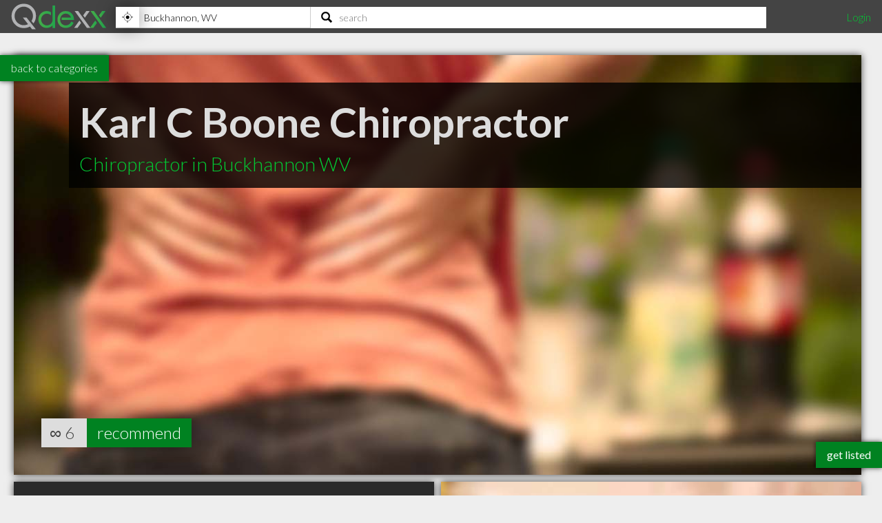

--- FILE ---
content_type: text/html; charset=utf-8
request_url: https://www.qdexx.com/US/WV/Buckhannon/Chiropractors/
body_size: 8549
content:
<!DOCTYPE html>
<html lang="en">
<head>
    <meta charset="utf-8" />
    <meta http-equiv="X-UA-Compatible" content="IE=edge,chrome=1" />
    <meta name="viewport" content="width=device-width, initial-scale=1, maximum-scale=5, user-scalable=yes" />
    <meta name="HandheldFriendly" content="True">
    <meta name="MobileOptimized" content="320">
    <meta name="title" content="Highly recommended Chiropractors in Buckhannon, WV">
        <meta name="description" content="List of highly recommended Chiropractors in Buckhannon, WV">
        <meta name="DC.Description" content="List of highly recommended Chiropractors in Buckhannon, WV">
    <meta name="DC.Title" content="Highly recommended Chiropractors in Buckhannon, WV">
    <meta name="DC.creator" content="Qdexx">
    <meta name="DC.Subject" content="Highly recommended local professionals">
    <meta name="DC.Publisher" content="Qdexx">
    <meta name="DC.Contributor" content="Qdexx">
    <meta name="DC.Date" content="2026-02-01">
    <meta name="DC.Type" content="Text">
    <meta name="DC.Type" content="Quality Index of Professionals">
    <meta name="DC.Format" content="Text">
    <meta name="DC.Language" content="en-US">

    <link rel="dns-prefetch" href="//cdn.qdexx.com">
    <link rel="dns-prefetch" href="//code.jquery.com">
    <link rel="dns-prefetch" href="//fonts.googleapis.com">
    <link rel="dns-prefetch" href="//fonts.gstatic.com">
    <link rel="dns-prefetch" href="//adservice.google.ca">
    <link rel="dns-prefetch" href="//adservice.google.com">
    <link rel="dns-prefetch" href="//page2ad.googlesyndication.com">


    <link rel="apple-touch-icon" sizes="180x180" href="https://cdn.qdexx.com/apple-touch-icon.png">
    <link rel="icon" type="image/png" sizes="32x32" href="https://cdn.qdexx.com/favicon-32x32.png">
    <link rel="icon" type="image/png" sizes="16x16" href="https://cdn.qdexx.com/favicon-16x16.png">
    <link rel="manifest" href="/site.webmanifest.json">
    <link rel="mask-icon" href="https://cdn.qdexx.com/safari-pinned-tab.svg" color="#5bbad5">



    <meta name="apple-mobile-web-app-title" content="Qdexx">
    <meta name="application-name" content="Qdexx">
    <meta name="msapplication-TileColor" content="#2a2a2a">
    <meta name="theme-color" content="#ffffff">

    
    <link rel="canonical" href="https://www.qdexx.com/US/WV/Buckhannon/Chiropractors/" />
    <link rel="amphtml" href="https://www.qdexx.com/AMP/US/WV/Buckhannon/Chiropractors/" />

    <meta property="og:title" content="Highly recommended Chiropractors in Buckhannon, WV" />
    <meta property="og:description" content="Highly recommended Chiropractors in Buckhannon" />
    <meta property="og:type" content="website" />
    <meta property="og:url" content="https://www.qdexx.com/US/WV/Buckhannon/Chiropractors/" />
    <meta property="og:image" content="https://cdn.qdexx.com/img/businesses/stock/1_banner_lg.jpg" />
    <meta property="og:image:secure_url" content="https://cdn.qdexx.com/img/businesses/stock/1_banner_lg.jpg" />
    <meta property="og:image:width" content="1540" />
    <meta property="og:image:height" content="610" />
    <meta property="og:site_name" content="Qdexx" />

    <meta name="twitter:card" content="summary_large_image">
    <meta name="twitter:image" content="https://cdn.qdexx.com/img/businesses/stock/1_banner_lg.jpg">
    <meta name="twitter:title" content="Qdexx">
    <meta name="twitter:description" content="Highly recommended Chiropractors in Buckhannon">
    <meta name="twitter:site" content="@qdexx">

    <meta name="robots" content="index, follow">

    <link rel="alternate" hreflang="en-us" href="https://www.qdexx.com/US/WV/Buckhannon/Chiropractors/" />
    <link rel="alternate" hreflang="x-default" href="https://www.qdexx.com/US/WV/Buckhannon/Chiropractors/" />


    <title>Highly recommended Chiropractors in Buckhannon, WV</title>



    
    
        <link rel="stylesheet" href="https://cdn.qdexx.com/css/site.min.css" />
    



    

    

    <style>
        @import "//fonts.googleapis.com/css?family=Lato:300,400,700&display=swap";
    </style>
</head>
<body>
    <nav role="navigation" class="menu">
        <span class="menuToggler"></span>

        <div class="header">
            <a href="/">
                <img class="companyName" src="https://cdn.qdexx.com/img/qdexx_blank.png" alt="Qdexx Logo" />
            </a>
            <div class="locationSearchContainer">
                <div class="locationContainer">
                    <input id="navCity" autocomplete="false" class="autocomplete city" placeholder="eg. Kelowna, BC" value="" maxlength="100" aria-label="Location" />
                    <div class="findMeContainer">
                        <div title="Use location services to find my location" class="findMe">&nbsp;</div>
                    </div>
                    <div class="input-loading lozad hidden" data-background-image="https://cdn.qdexx.com/img/base/loading_input.gif"></div>
                </div>
                <div class="searchContainer">
                    <input id="navSearch" autocomplete="false" class="autocomplete search" placeholder="search" value="" maxlength="100" aria-label="Search" />
                    <div class="input-loading lozad hidden" data-background-image="https://cdn.qdexx.com/img/base/loading_input.gif"></div>
                </div>

            </div>
            <div class="account">
                

    <a id="loginLink" href="/Identity/Account/Login">Login</a>

            </div>
        </div>
    </nav>
    





<div class="backtolistings">
    <a href="/US/WV/Buckhannon/">back to categories</a>
</div>

<div class="main gridContainer">
    <ul>
                <li class="tile grid-item grid-item--height2 grid-item--width5 banner category " data-colspan="5" data-id="207911">
                    <a href="/US/WV/Buckhannon/Chiropractors/US-WV-Buckhannon-Karl-C-Boone-Chiropractor/">
                            <picture class="lozad" style="display: block; min-height: 1rem" data-iesrc="https://cdn.qdexx.com/img/businesses/stock/Chiropractors/41_banner_lg.jpg" data-alt="Karl C Boone Chiropractor">
                                <source srcset="https://cdn.qdexx.com/img/businesses/stock/Chiropractors/41_banner_lg.jpg" media="(min-width: 1580px)">
                                <source srcset="https://cdn.qdexx.com/img/businesses/stock/Chiropractors/41_banner_md.jpg" media="(min-width: 1280px)">
                                <source srcset="https://cdn.qdexx.com/img/businesses/stock/Chiropractors/41_banner_sm.jpg" media="(min-width: 975px)">
                                <source srcset="https://cdn.qdexx.com/img/businesses/stock/Chiropractors/41_lg.jpg" media="(min-width: 640px)">
                                <source srcset="https://cdn.qdexx.com/img/businesses/stock/Chiropractors/41_sm.jpg" media="(min-width: 320px)">
                                <!-- NO img element -->
                                <noscript><img src="https://cdn.qdexx.com/img/businesses/stock/Chiropractors/41_sm.jpg" alt="Karl C Boone Chiropractor"></noscript>

                            </picture>
                        <div class="tileOverlay">
                            <h2>Karl C Boone Chiropractor</h2>
                                <h3>Chiropractor in Buckhannon WV</h3>

                        </div>
                    </a>
                    <div class="recommendsContainer">
                                <div class="recommends">
                                    ∞
                                    <span class="recommendationsNumber">6</span>
                                    <a href="#recommendModal" class="btnRecommend" data-id="207911" rel="modal:open">recommend</a>
                                </div>
                    </div>


                </li>
                    <li class="tile grid-item grid-item--height2 grid-item--width2 tagline" data-colspan="2">
                        <div class="text">
                            <h1>Highly recommended <em>Chiropractors</em> in Buckhannon WV</h1>
                        </div>
                    </li>
                <li class="tile grid-item grid-item--height2 grid-item--width2 "  data-colspan="2" data-id="207914">
                    <a href="/US/WV/Buckhannon/Chiropractors/US-WV-Buckhannon-Robinson-Family-Chiropractic/">
                            <img class="lozad" src="https://cdn.qdexx.com/img/base/spacer.png" data-src="https://cdn.qdexx.com/img/businesses/stock/Chiropractors/20_lg.jpg" alt="Robinson Family Chiropractic" />
                        <div class="tileOverlay">
                            <h2>Robinson Family Chiropractic</h2>

                        </div>
                    </a>
                    <div class="recommendsContainer">
                                <div class="recommends">
                                    ∞
                                    <span class="recommendationsNumber">6</span>
                                    <a href="#recommendModal" class="btnRecommend" data-id="207914" rel="modal:open">recommend</a>
                                </div>
                    </div>


                </li>
                <li class="tile grid-item " data-colspan="1"  data-id="755830">
                    <a href="/US/WV/Buckhannon/Chiropractors/US-WV-Buckhannon-Chiropractors-Robinson-Kenneth-P-DC/">
                            <img class="lozad" src="https://cdn.qdexx.com/img/base/spacer.png" data-src="https://cdn.qdexx.com/img/businesses/stock/Chiropractors/29_sm.jpg" alt="Robinson, Kenneth P, DC" />
                        <div class="tileOverlay">
                            <h2>Robinson, Kenneth P, DC</h2>

                        </div>
                    </a>
                    <div class="recommendsContainer">
                                <div class="recommends">
                                    ∞
                                    <span class="recommendationsNumber">4</span>
                                    <a href="#recommendModal" class="btnRecommend" data-id="755830" rel="modal:open">recommend</a>
                                </div>
                    </div>


                </li>
                    <li class="tile grid-item ad grid-item--width2" data-rowspan="1" data-colspan="1">
                        <!-- Qdexx Square 1 -->
                        <ins class="adsbygoogle"
                             style="display:block"
                             data-ad-client="ca-pub-5761471287224730"
                             data-ad-slot="8955650585"
                             data-ad-format="auto"
                             data-full-width-responsive="true"></ins>
                    </li>
                <li class="tile grid-item " data-colspan="1"  data-id="207909">
                    <a href="/US/WV/Buckhannon/Chiropractors/US-WV-Buckhannon-Brian-J-Lattimer-CH/">
                            <img class="lozad" src="https://cdn.qdexx.com/img/base/spacer.png" data-src="https://cdn.qdexx.com/img/businesses/stock/Chiropractors/17_sm.jpg" alt="Brian J Lattimer, CH" />
                        <div class="tileOverlay">
                            <h2>Brian J Lattimer, CH</h2>

                        </div>
                    </a>
                    <div class="recommendsContainer">
                                <div class="recommends">
                                    ∞
                                    <span class="recommendationsNumber">3</span>
                                    <a href="#recommendModal" class="btnRecommend" data-id="207909" rel="modal:open">recommend</a>
                                </div>
                    </div>


                </li>
                <li class="tile grid-item " data-colspan="1"  data-id="207912">
                    <a href="/US/WV/Buckhannon/Chiropractors/US-WV-Buckhannon-Lattimer-Chiropatric-Clinic/">
                            <img class="lozad" src="https://cdn.qdexx.com/img/base/spacer.png" data-src="https://cdn.qdexx.com/img/businesses/stock/Chiropractors/21_sm.jpg" alt="Lattimer Chiropatric Clinic" />
                        <div class="tileOverlay">
                            <h2>Lattimer Chiropatric Clinic</h2>

                        </div>
                    </a>
                    <div class="recommendsContainer">
                                <div class="recommends">
                                    ∞
                                    <span class="recommendationsNumber">3</span>
                                    <a href="#recommendModal" class="btnRecommend" data-id="207912" rel="modal:open">recommend</a>
                                </div>
                    </div>


                </li>
                <li class="tile grid-item " data-colspan="1"  data-id="207913">
                    <a href="/US/WV/Buckhannon/Chiropractors/US-WV-Buckhannon-Brian-Lattimer-Chiropractic-Clinic/">
                            <img class="lozad" src="https://cdn.qdexx.com/img/base/spacer.png" data-src="https://cdn.qdexx.com/img/businesses/stock/Chiropractors/32_sm.jpg" alt="Brian Lattimer Chiropractic Clinic" />
                        <div class="tileOverlay">
                            <h2>Brian Lattimer Chiropractic Clinic</h2>

                        </div>
                    </a>
                    <div class="recommendsContainer">
                                <div class="recommends">
                                    ∞
                                    <span class="recommendationsNumber">2</span>
                                    <a href="#recommendModal" class="btnRecommend" data-id="207913" rel="modal:open">recommend</a>
                                </div>
                    </div>


                </li>
                    <li class="tile grid-item ad grid-item--width2" data-rowspan="1" data-colspan="1">
                        <!-- Qdexx Square 1 -->
                        <ins class="adsbygoogle"
                             style="display:block"
                             data-ad-client="ca-pub-5761471287224730"
                             data-ad-slot="8955650585"
                             data-ad-format="auto"
                             data-full-width-responsive="true"></ins>
                    </li>
                <li class="tile grid-item " data-colspan="1"  data-id="207910">
                    <a href="/US/WV/Buckhannon/Chiropractors/US-WV-Buckhannon-WM-H-Downer-Chirprctr/">
                            <img class="lozad" src="https://cdn.qdexx.com/img/base/spacer.png" data-src="https://cdn.qdexx.com/img/businesses/stock/Chiropractors/2_sm.jpg" alt="WM H Downer Chirprctr" />
                        <div class="tileOverlay">
                            <h2>WM H Downer Chirprctr</h2>

                        </div>
                    </a>
                    <div class="recommendsContainer">
                                <div class="recommends">
                                    ∞
                                    <span class="recommendationsNumber">1</span>
                                    <a href="#recommendModal" class="btnRecommend" data-id="207910" rel="modal:open">recommend</a>
                                </div>
                    </div>


                </li>
    </ul>
</div>
<div id="recommendModal" class="modal">
    <form data-ajax="true" data-ajax-method="POST" data-ajax-begin="onBeginSub" data-ajax-failure="onFailedSub" data-ajax-success="onSuccessSub" data-ajax-complete="onCompleteSub" data-ajax-mode="replace" data-ajax-update="#message" action="/api/Data/recommendanonymous" method="post">
        <div class="form-group">
            <h3>Recommend us!</h3>
            <p>Please enter your email address - we'll send you a link that will confirm your recommendation.</p>
            <small>A recommendation can be considered equivalent to giving a 4+ star review on Google, Facebook, Yelp, etc.</small>
        </div>
        <div class="form-group">
            <label for="email">Email:</label>
            <input name="email" id="email" type="email" placeholder="john@qdexx.com" />
            <input type="submit" value="Send" />
            <img src="https://cdn.qdexx.com/img/base/spacer.png" data-src="https://cdn.qdexx.com/img/qdexx_loader_light.gif" class="lozad loading hidden" alt="loading" />
        </div>
        <div id="message"></div>
        <input name="id" id="id" type="hidden" />
    <input name="__RequestVerificationToken" type="hidden" value="CfDJ8PlcudFEfAtOlPvyPjfbbHwV9-qfYvBV7YYcTuT8j8h_Z8y-6-6WNdYfmv-V5ZsmySXqnXT1d58xqy22BdyVvx_-539s6lLB8buHsrOLp5kF9eXow0UmFqFyf5bjz4hER60o6tON6Fp5fgDKhyS-pUk" /></form>
</div>






    <div class="footer">
        <div><p>&copy; 2026 Qdexx</p></div>
        <div>
            <p>
                <a href="https://www.facebook.com/Qdexx" target="_blank" rel="noreferrer">facebook</a>
                <a href="https://www.twitter.com/qdexx" target="_blank" rel="noreferrer">twitter</a>
                <a class="column" href="/The/Scoop/On/Qdexx">about &amp; contact</a>
                <a class="column" href="/Privacy">privacy policy</a>
                <a class="column" href="/Identity/Account/Register">get listed</a>
                <a href="/Browse/">browse</a>
                <a href="/rss" target="_blank">rss</a>
            </p>
        </div>
    </div>
    <a class="getListed" href="/Identity/Account/Register">get listed</a>
    <script src="https://code.jquery.com/jquery-3.5.1.min.js"
            integrity="sha256-9/aliU8dGd2tb6OSsuzixeV4y/faTqgFtohetphbbj0="
            crossorigin="anonymous"></script>
    <script async src="https://cdn.qdexx.com/js/libs/jquery.autocomplete.min.js"></script>

    <script>
        window.addEventListener('DOMContentLoaded', function () {
            (function ($) {
                $.getScript("/js/libs/applicationInsights.js");
            });
        });

        window.addEventListener('load', function () {
            (function ($) {

                var city = localStorage.getItem('city');
                var provAbbr = localStorage.getItem('provinceAbbr');

                if (city !== null && provAbbr !== null) {
                    $('#navCity').val(city + ', ' + provAbbr);
                }
                else {
                    //get location from url
                    split = window.location.href.split('/');

                    if ((split[3] == 'CA' || split[3] == 'US') && split[4] != null && split[5] != null) {
                        $('#navCity').val(split[5] + ', ' + split[4]);
                    }
                }

                setTimeout(function () {

                    //$('.main .ad').each(function () {
                    //    (adsbygoogle = window.adsbygoogle || []).push({});
                    //});

                    $('#navCity').autocomplete({
                        serviceUrl: '/api/cities/all',
                        minChars: 3,
                        cache: true,
                        autoSelectFirst: true,
                        triggerSelectOnValidInput: false,
                        showNoSuggestionNotice: true,
                        deferRequestBy: 350,
                        onSearchStart: function (query) {
                            $('.locationContainer .input-loading').removeClass('hidden');
                        },
                        onSearchComplete: function (query, suggestions) {
                            $('.locationContainer .input-loading').addClass('hidden');
                        },
                        onSelect: function (suggestion) {
                            saveAndGoToCity(suggestion.data.countryAbbr, suggestion.data.provinceAbbr, suggestion.data.city);
                        }

                    });

                    $('#navSearch').autocomplete({
                        serviceUrl: '/api/data/search2',
                        params: {
                            city: localStorage.getItem('city'),
                            provinceAbbr: localStorage.getItem('provinceAbbr')
                        },
                        groupBy: 'title',
                        triggerSelectOnValidInput: false,
                        minChars: 3,
                        autoSelectFirst: true,
                        showNoSuggestionNotice: true,
                        deferRequestBy: 350,

                        onSearchStart: function (query) {
                            $('.searchContainer .input-loading').removeClass('hidden');
                        },
                        onSearchComplete: function (query, suggestions) {
                            $('.searchContainer .input-loading').addClass('hidden');
                        },
                        onSelect: function (suggestion) {
                            switch (suggestion.data.type) {
                                case "business":
                                    search(suggestion.data.nameUrl, suggestion.data.type);
                                    break;
                                case "category":
                                case "specialty":
                                    search(suggestion.data.name, suggestion.data.type);
                                    break;
                                default:
                                //do nothing
                            }
                        }
                    });

                    $('#navSearch').keypress(function (e) {
                        if (e.keyCode == 13) {

                            var countryAbbr = localStorage.getItem('countryAbbr');
                            var provinceAbbr = localStorage.getItem('provinceAbbr');
                            var city = localStorage.getItem('city');

                            if (countryAbbr == null || provinceAbbr == null || city == null) {
                                alert('Please provide your location prior to searching');
                            }
                            else {
                                window.location.href = '/search?countryAbbr=' + countryAbbr + '&provinceAbbr=' + provinceAbbr + '&city=' + city + '&q=' + $(this).val();
                            }

                        }
                    });

                }, 1500);

                setTimeout(function () {
                    //var adCount = $('.ad').length;

                    //if (adCount > 0) {
                    //    (adsbygoogle = window.adsbygoogle || []).push({});
                    //}

                    [].forEach.call(document.querySelectorAll('.adsbygoogle'), function () {
                        (adsbygoogle = window.adsbygoogle || []).push({});
                    });

                }, 1500);
            })(jQuery);
        });

    </script>

    
    
        <script defer src="https://cdn.qdexx.com/js/defer.min.js"></script>
    


    
    <script>

        window.addEventListener('load', function () {
            (function ($) {
                $('.btnRecommend').click(function () {
                    $('#id').val($(this).data('id'));
                });

                $('.recommendBtn').click(function () {
                    var token = $('input[name="__RequestVerificationToken"]').val();
                    var data = { id: $(this).data('id') };
                    //var dataWithAntiforgeryToken = $.extend(data, { '__RequestVerificationToken': token });
                    var button = $(this);

                    var headers = {};
                    headers['RequestVerificationToken'] = token;

                    $.ajax({
                        url: "/api/data/recommend/",
                        headers: headers,
                        type: "POST",
                        data: JSON.stringify($(this).data('id')),
                        contentType: 'application/json; charset=utf-8',
                        beforeSend: function () {
                            button.prop('disabled', true);
                            $(button).prop('value', 'recommending...');
                        },
                        complete: function () {
                            //do nothing
                        },
                        success: function (e) {
                            var num = $(button).siblings('.recommendationsNumber').text();
                            num++;
                            $(button).siblings('.recommendationsNumber').text(num);
                            $(button).prop('value', e);
                        },
                        error: function () {
                            (button).prop('value', 'error :(');
                        }
                    });
                });

            })(jQuery);
        });

        function onBeginSub(e) {
            $('#recommendModal img.loading').removeClass('hidden');
            $('#recommendModal input[type="submit"]').prop('readonly', true);
            setItemToStorage("recommendationEmail", $('#recommendModal #email').val());
            console.log("onbegin");
        }

        function onSuccessSub() {

            console.log("onsuccess");
        }

        function onFailedSub() {
            $('#message').text("Uh oh! We weren't able to submit the recommendation.");
            console.log("onfailed");

        }

        function onCompleteSub() {
            $('#recommendModal img.loading').addClass('hidden');
            $('#recommendModal input[type="submit"]').prop('readonly', false);
            console.log("oncomplete");
        }
    </script>

    
    <script type="application/ld+json">
            {
                "@context": "http://schema.org",
                "@type": "BreadcrumbList",
                "itemListElement": [
                    {
                    "@type": "ListItem",
                    "position": 1,
                    "item": {
                        "@type": "WebSite",
                        "@id": "https://www.qdexx.com/",
                        "name": "Qdexx"
                        }
                    },
                    {
                    "@type": "ListItem",
                    "position": 2,
                    "item": {
                        "@type": "WebPage",
                        "@id": "https://www.qdexx.com/US",
                        "name": "US"
                        }
                    },
                    {
                    "@type": "ListItem",
                    "position": 3,
                    "item": {
                    "@type": "WebPage",
                    "@id": "https://www.qdexx.com/US/WV",
                    "name": "WV"
                    }
                },
                {
                "@type": "ListItem",
                "position": 4,
                "item":{
                    "@type": "WebPage",
                    "@id": "https://www.qdexx.com/US/WV/Buckhannon",
                    "name": "Buckhannon"
                    }
                },
                {
                "@type": "ListItem",
                "position": 5,
                "item":{
                    "@type": "WebPage",
                    "@id": "https://www.qdexx.com/US/WV/Buckhannon/Chiropractors",
                    "name": "Chiropractors"
                    }
                }
                ]
            }
        </script>
    <script type="application/ld+json">[{"@context": "http://schema.org","@type": "http://schema.org/MedicalClinic",
"name": "Karl C Boone Chiropractor",
"description": "Karl C Boone Chiropractor is a highly recommended Chiropractor in Buckhannon WV with 43 years of experience and 6 recommendations from clients in the community.",
"image": "https://cdn.qdexx.com/img/businesses/stock/Chiropractors/41_banner_lg.jpg",
"logo": "https://cdn.qdexx.com/img/businesses/stock/Chiropractors/41_banner_lg.jpg",
"address": {
                    "@type": "PostalAddress","addressCountry": "US",
"streetAddress": "121 S Kanawha St",
"addressLocality": "Buckhannon",
"addressRegion": "WV",
"postalCode": "26201"
},"telephone": "(304) 472-7161",
"faxNumber": "(304) 472-2294",
"url": "https://www.qdexx.com/US/WV/Buckhannon/Chiropractors/US-WV-Buckhannon-Karl-C-Boone-Chiropractor/",
"paymentAccepted": [ "cash", "credit card", "debit card"],
"openingHoursSpecification": [
{ "@type": "OpeningHoursSpecification", "closes":  "17:00:00", "dayOfWeek": "http://schema.org/Monday", "opens":  "08:00:00"},{ "@type": "OpeningHoursSpecification", "closes":  "17:00:00", "dayOfWeek": "http://schema.org/Tuesday", "opens":  "08:00:00"},{ "@type": "OpeningHoursSpecification", "closes":  "17:00:00", "dayOfWeek": "http://schema.org/Wednesday", "opens":  "08:00:00"},{ "@type": "OpeningHoursSpecification", "closes":  "17:00:00", "dayOfWeek": "http://schema.org/Thursday", "opens":  "08:00:00"},{ "@type": "OpeningHoursSpecification", "closes":  "17:00:00", "dayOfWeek": "http://schema.org/Friday", "opens":  "08:00:00"}],
            "geo": {
            "@type": "GeoCoordinates","latitude": "38.98509","longitude": "-80.22517"},"hasmap":"https://www.google.com/maps/dir/?api=1&destination=121%2BS%2BKanawha%2BSt,Buckhannon,%20WV+26201&hl=en&sll=38.98509,-80.22517&z=15","priceRange": "$", "aggregateRating": { "@type": "AggregateRating", "ratingValue": "4.5", "reviewCount": "6" } },{"@context": "http://schema.org","@type": "http://schema.org/MedicalClinic",
"name": "Robinson Family Chiropractic",
"description": "Robinson Family Chiropractic is a locally owned chiropractor serving the Buckhannon and the surrounding areas. We have been in business since 2001. We do DOT drug and alcohol testing on site. We are also a DOT medical examiner. Call us today to schedule an appointment!",
"image": "https://cdn.qdexx.com/img/businesses/stock/Chiropractors/20_banner_lg.jpg",
"logo": "https://cdn.qdexx.com/img/businesses/stock/Chiropractors/20_banner_lg.jpg",
"address": {
                    "@type": "PostalAddress","addressCountry": "US",
"streetAddress": "1060 Route 20 South Rd",
"addressLocality": "Buckhannon",
"addressRegion": "WV",
"postalCode": "26201"
},"telephone": "(304) 473-1616",
"url": "https://www.qdexx.com/US/WV/Buckhannon/Chiropractors/US-WV-Buckhannon-Robinson-Family-Chiropractic/",
"paymentAccepted": [ "cash", "credit card", "debit card"],
"openingHoursSpecification": [
{ "@type": "OpeningHoursSpecification", "closes":  "18:00:00", "dayOfWeek": "http://schema.org/Monday", "opens":  "09:00:00"},{ "@type": "OpeningHoursSpecification", "closes":  "18:00:00", "dayOfWeek": "http://schema.org/Tuesday", "opens":  "09:00:00"},{ "@type": "OpeningHoursSpecification", "closes":  "18:00:00", "dayOfWeek": "http://schema.org/Wednesday", "opens":  "09:00:00"},{ "@type": "OpeningHoursSpecification", "closes":  "18:00:00", "dayOfWeek": "http://schema.org/Thursday", "opens":  "09:00:00"},{ "@type": "OpeningHoursSpecification", "closes":  "17:00:00", "dayOfWeek": "http://schema.org/Friday", "opens":  "09:00:00"}],
            "geo": {
            "@type": "GeoCoordinates","latitude": "38.96671","longitude": "-80.2394"},"hasmap":"https://www.google.com/maps/dir/?api=1&destination=1060%2BRoute%2B20%2BSouth%2BRd,Buckhannon,%20WV+26201&hl=en&sll=38.96671,-80.2394&z=15","priceRange": "$", "aggregateRating": { "@type": "AggregateRating", "ratingValue": "4.5", "reviewCount": "6" } },{"@context": "http://schema.org","@type": "http://schema.org/MedicalClinic",
"name": "Robinson, Kenneth P, DC",
"description": "Robinson, Kenneth P, DC is a highly recommended Chiropractor in Buckhannon WV  with 4 recommendations from clients in the community",
"image": "https://cdn.qdexx.com/img/businesses/stock/Chiropractors/29_banner_lg.jpg",
"logo": "https://cdn.qdexx.com/img/businesses/stock/Chiropractors/29_banner_lg.jpg",
"address": {
                    "@type": "PostalAddress","addressCountry": "US",
"streetAddress": "1060 Route 20 South Rd",
"addressLocality": "Buckhannon",
"addressRegion": "WV",
"postalCode": "26201"
},"telephone": "(888) 512-1660",
"url": "https://www.qdexx.com/US/WV/Buckhannon/Chiropractors/US-WV-Buckhannon-Chiropractors-Robinson-Kenneth-P-DC/",
"paymentAccepted": [ "cash", "credit card", "debit card"],
"openingHoursSpecification": [
{ "@type": "OpeningHoursSpecification", "closes":  "17:00:00", "dayOfWeek": "http://schema.org/Monday", "opens":  "09:00:00"},{ "@type": "OpeningHoursSpecification", "closes":  "17:00:00", "dayOfWeek": "http://schema.org/Wednesday", "opens":  "09:00:00"},{ "@type": "OpeningHoursSpecification", "closes":  "17:00:00", "dayOfWeek": "http://schema.org/Friday", "opens":  "09:00:00"}],
            "geo": {
            "@type": "GeoCoordinates","latitude": "38.96671","longitude": "-80.2394"},"hasmap":"https://www.google.com/maps/dir/?api=1&destination=1060%2BRoute%2B20%2BSouth%2BRd,Buckhannon,%20WV+26201&hl=en&sll=38.96671,-80.2394&z=15","priceRange": "$", "aggregateRating": { "@type": "AggregateRating", "ratingValue": "4.5", "reviewCount": "4" } },{"@context": "http://schema.org","@type": "http://schema.org/MedicalClinic",
"name": "Brian J Lattimer, CH",
"description": "Brian J Lattimer, CH is a highly recommended Chiropractor in Buckhannon WV  with 3 recommendations from clients in the community",
"image": "https://cdn.qdexx.com/img/businesses/stock/Chiropractors/17_banner_lg.jpg",
"logo": "https://cdn.qdexx.com/img/businesses/stock/Chiropractors/17_banner_lg.jpg",
"address": {
                    "@type": "PostalAddress","addressCountry": "US",
"streetAddress": "Rt 20 Professional Arts Plaza",
"addressLocality": "Buckhannon",
"addressRegion": "WV",
"postalCode": "26201"
},"telephone": "(304) 472-6393",
"url": "https://www.qdexx.com/US/WV/Buckhannon/Chiropractors/US-WV-Buckhannon-Brian-J-Lattimer-CH/",
"paymentAccepted": [ "cash", "credit card", "debit card"],
"openingHoursSpecification": [
{ "@type": "OpeningHoursSpecification", "closes":  "17:00:00", "dayOfWeek": "http://schema.org/Monday", "opens":  "09:00:00"},{ "@type": "OpeningHoursSpecification", "closes":  "17:00:00", "dayOfWeek": "http://schema.org/Wednesday", "opens":  "09:00:00"},{ "@type": "OpeningHoursSpecification", "closes":  "17:00:00", "dayOfWeek": "http://schema.org/Friday", "opens":  "09:00:00"}],
            "geo": {
            "@type": "GeoCoordinates","latitude": "38.993988","longitude": "-80.232025"},"hasmap":"https://www.google.com/maps/dir/?api=1&destination=Rt%2B20%2BProfessional%2BArts%2BPlaza,Buckhannon,%20WV+26201&hl=en&sll=38.993988,-80.232025&z=15","priceRange": "$", "aggregateRating": { "@type": "AggregateRating", "ratingValue": "4.5", "reviewCount": "3" } },{"@context": "http://schema.org","@type": "http://schema.org/MedicalClinic",
"name": "Lattimer Chiropatric Clinic",
"description": "Lattimer Chiropatric Clinic is a highly recommended Chiropractor in Buckhannon WV  with 3 recommendations from clients in the community",
"image": "https://cdn.qdexx.com/img/businesses/stock/Chiropractors/21_banner_lg.jpg",
"logo": "https://cdn.qdexx.com/img/businesses/stock/Chiropractors/21_banner_lg.jpg",
"address": {
                    "@type": "PostalAddress","addressCountry": "US",
"streetAddress": "89 Professional Arts Plaza Dr",
"addressLocality": "Buckhannon",
"addressRegion": "WV",
"postalCode": "26201"
},"telephone": "(304) 472-6393",
"url": "https://www.qdexx.com/US/WV/Buckhannon/Chiropractors/US-WV-Buckhannon-Lattimer-Chiropatric-Clinic/",
"paymentAccepted": [ "cash", "credit card", "debit card"],
"openingHoursSpecification": [
{ "@type": "OpeningHoursSpecification", "closes":  "17:00:00", "dayOfWeek": "http://schema.org/Monday", "opens":  "09:00:00"},{ "@type": "OpeningHoursSpecification", "closes":  "12:00:00", "dayOfWeek": "http://schema.org/Wednesday", "opens":  "08:30:00"},{ "@type": "OpeningHoursSpecification", "closes":  "12:00:00", "dayOfWeek": "http://schema.org/Thursday", "opens":  "08:30:00"},{ "@type": "OpeningHoursSpecification", "closes":  "17:00:00", "dayOfWeek": "http://schema.org/Friday", "opens":  "09:00:00"}],
            "geo": {
            "@type": "GeoCoordinates","latitude": "39.00811","longitude": "-80.23349"},"hasmap":"https://www.google.com/maps/dir/?api=1&destination=89%2BProfessional%2BArts%2BPlaza%2BDr,Buckhannon,%20WV+26201&hl=en&sll=39.00811,-80.23349&z=15","priceRange": "$", "aggregateRating": { "@type": "AggregateRating", "ratingValue": "4.5", "reviewCount": "3" } },{"@context": "http://schema.org","@type": "http://schema.org/MedicalClinic",
"name": "Brian Lattimer Chiropractic Clinic",
"description": "Brian Lattimer Chiropractic Clinic is a highly recommended Chiropractor in Buckhannon WV  with 2 recommendations from clients in the community",
"image": "https://cdn.qdexx.com/img/businesses/stock/Chiropractors/32_banner_lg.jpg",
"logo": "https://cdn.qdexx.com/img/businesses/stock/Chiropractors/32_banner_lg.jpg",
"address": {
                    "@type": "PostalAddress","addressCountry": "US",
"streetAddress": "89 Southfork Plaza Dr",
"addressLocality": "Buckhannon",
"addressRegion": "WV",
"postalCode": "26201"
},"telephone": "(304) 472-6393",
"url": "https://www.qdexx.com/US/WV/Buckhannon/Chiropractors/US-WV-Buckhannon-Brian-Lattimer-Chiropractic-Clinic/",
"paymentAccepted": [ "cash", "credit card", "debit card"],
"openingHoursSpecification": [
{ "@type": "OpeningHoursSpecification", "closes":  "17:00:00", "dayOfWeek": "http://schema.org/Monday", "opens":  "09:00:00"},{ "@type": "OpeningHoursSpecification", "closes":  "17:00:00", "dayOfWeek": "http://schema.org/Wednesday", "opens":  "09:00:00"},{ "@type": "OpeningHoursSpecification", "closes":  "17:00:00", "dayOfWeek": "http://schema.org/Friday", "opens":  "09:00:00"}],
            "geo": {
            "@type": "GeoCoordinates","latitude": "38.96996","longitude": "-80.23533"},"hasmap":"https://www.google.com/maps/dir/?api=1&destination=89%2BSouthfork%2BPlaza%2BDr,Buckhannon,%20WV+26201&hl=en&sll=38.96996,-80.23533&z=15","priceRange": "$", "aggregateRating": { "@type": "AggregateRating", "ratingValue": "4.5", "reviewCount": "2" } },{"@context": "http://schema.org","@type": "http://schema.org/MedicalClinic",
"name": "WM H Downer Chirprctr",
"description": "WM H Downer Chirprctr is a highly recommended Chiropractor in Buckhannon WV with 57 years of experience",
"image": "https://cdn.qdexx.com/img/businesses/stock/Chiropractors/2_banner_lg.jpg",
"logo": "https://cdn.qdexx.com/img/businesses/stock/Chiropractors/2_banner_lg.jpg",
"address": {
                    "@type": "PostalAddress","addressCountry": "US",
"streetAddress": "34 Island Ave",
"addressLocality": "Buckhannon",
"addressRegion": "WV",
"postalCode": "26201"
},"telephone": "(304) 472-6070",
"faxNumber": "(304) 472-6070",
"url": "http://www.downerchiropractic.com",
"paymentAccepted": [ "cash", "credit card", "debit card"],
"openingHoursSpecification": [
{ "@type": "OpeningHoursSpecification", "closes":  "18:00:00", "dayOfWeek": "http://schema.org/Monday", "opens":  "10:00:00"},{ "@type": "OpeningHoursSpecification", "closes":  "18:00:00", "dayOfWeek": "http://schema.org/Tuesday", "opens":  "10:00:00"},{ "@type": "OpeningHoursSpecification", "closes":  "17:00:00", "dayOfWeek": "http://schema.org/Wednesday", "opens":  "09:00:00"},{ "@type": "OpeningHoursSpecification", "closes":  "17:00:00", "dayOfWeek": "http://schema.org/Friday", "opens":  "09:00:00"}],
            "geo": {
            "@type": "GeoCoordinates","latitude": "38.99569","longitude": "-80.2216"},"hasmap":"https://www.google.com/maps/dir/?api=1&destination=34%2BIsland%2BAve,Buckhannon,%20WV+26201&hl=en&sll=38.99569,-80.2216&z=15","priceRange": "$", "aggregateRating": { "@type": "AggregateRating", "ratingValue": "4.5", "reviewCount": "1" } }]</script>



    <script defer src="https://maps.googleapis.com/maps/api/js?key=AIzaSyA3-fUq2MczNB782XxjLFR9eFRDBHiY4hg"></script>
    <script defer src="https://cdn.qdexx.com/js/libs/lozad.min.js"></script>
    <script async src="//pagead2.googlesyndication.com/pagead/js/adsbygoogle.js"></script>

    <!-- Google tag (gtag.js) -->
    <script async src="https://www.googletagmanager.com/gtag/js?id=G-Y7W9YQEC3Q"></script>
    <script>
        window.dataLayer = window.dataLayer || [];
        function gtag() { dataLayer.push(arguments); }
        gtag('js', new Date());

        gtag('config', 'G-Y7W9YQEC3Q');
    </script>
</body>
</html>

--- FILE ---
content_type: text/css
request_url: https://cdn.qdexx.com/css/site.min.css
body_size: 5026
content:
*{box-sizing:border-box}html{font-size:10px;font-family:sans-serif;-webkit-text-size-adjust:100%;-ms-text-size-adjust:100%}body{font-family:'lato',Arial,sans-serif;line-height:1.4;font-size:16px;font-size:1.6rem;font-weight:300;background:#eee;color:#999;margin:0 auto;padding-top:2.75em;-webkit-font-smoothing:antialiased;text-rendering:optimizeLegibility;margin-top:4px}h1,h2,h3,h4,h5,h6{margin:0;padding:0}h1{font-size:22px;font-size:2.2rem}h2{font-size:24px;font-size:2.4rem}h3{font-size:18px;font-size:1.8rem}h4{font-size:14px;font-size:1.4rem}h5{font-size:18px;font-size:1.8rem}h6{font-size:16px;font-size:1.6rem}p{font-weight:300;margin:0;font-size:16px;font-size:1.6rem}a{color:#0c3;text-decoration:none;outline:none}img{padding:0;margin:auto;border:0}button,input[type=button],input[type=submit]{-webkit-appearance:none}button,input,select,textarea{font-family:inherit;font-size:100%;margin:0;font-weight:300;-webkit-border-radius:0;border-radius:0;border:none;-moz-box-sizing:border-box;-webkit-box-sizing:border-box;box-sizing:border-box}ul{margin:0;padding:0;list-style-type:none}li{list-style-type:none}em{font-style:normal;color:#0c3}strong{color:#ccc}input[disabled=disabled]{background:#ccc !important;color:#999 !important}button:hover,input[type="submit"]:hover{cursor:pointer;background:#008221}.companyName{background:url(https://cdn.qdexx.com/img/Qdexx.png) top right no-repeat;color:#0c3;font-weight:300}[role="navigation"]{background:#2a2a2a;background:rgba(25,25,25,.8);width:100%;height:3em;position:fixed;top:0;left:0;z-index:9999}[role="navigation"] img{color:#fff;text-decoration:none;opacity:.9;outline:0}[role="navigation"] img:hover,[role="navigation"] img:focus [role="navigation"] img:active,[role="navigation"] img.current{opacity:1}.getListed{display:none}.backtolistings{background:#008221;width:100%;font-size:16px;font-size:2rem}.backtolistings a{width:100%}.claimThisProfileContainer{padding:.5em;padding-top:0}.claimThisProfileContainer div{display:inline}.getlisted:hover,.backtolistings:hover{background:#00a82b}.getlisted a,.backtolistings a{color:#fff;display:inline-block;padding:0 1em .25em 1em}.menu{overflow:hidden;padding:.33em 0;-webkit-transition:all .2s ease-in;-moz-transition:all .2s ease-in;-o-transition:all .2s ease-in;transition:all .2s ease-in}.menu label{color:#ddd}.menuToggler{background:url(https://cdn.qdexx.com/img/base/menu.png) no-repeat;background-size:cover;float:right;color:#fff;-webkit-transition:all .2s ease-in;-moz-transition:all .2s ease-in;-o-transition:all .2s ease-in;transition:all .2s ease-in;width:30px;height:30px;margin-right:1em;position:absolute;top:.66em;right:0;cursor:pointer}.menuToggler:hover{background-color:#4a4a4a}.menutoggle-on{height:14em;-webkit-transition:all .25s ease-in;-moz-transition:all .25s ease-in;-o-transition:all .25s ease-in;transition:all .25s ease-in}div.locationSearchContainer{position:absolute;top:3em;right:0;left:0;float:left}div.locationContainer{margin:.25em 1em 5px 1em;border-bottom:1px solid #ccc;position:relative}.findMeContainer{position:absolute;left:0;top:0;height:45px;width:45px;-webkit-box-shadow:0 0 30px -5px rgba(0,0,0,1);-moz-box-shadow:0 0 30px -5px rgba(0,0,0,1);box-shadow:0 0 30px -5px rgba(0,0,0,1)}.findMe{background:url("https://cdn.qdexx.com/img/base/target.png") center center no-repeat;background-size:16px 16px;height:100%;width:100%}.findMe:hover{cursor:pointer;background-color:#ccc}.input-loading{position:absolute;right:0;top:0;height:45px;width:45px;background:url('') center center no-repeat;background-size:32px}div.searchContainer{margin:0 1em;margin-bottom:5px;position:relative}input.city{width:100%;border:none;border-left:.45em transparent solid;-moz-box-sizing:border-box;-webkit-box-sizing:border-box;box-sizing:border-box}input.search{background:url("https://cdn.qdexx.com/img/base/search.png") 8px no-repeat;background-size:16px 16px;background-color:#fff;width:100%;border:none;border-left:.45em transparent solid;-moz-box-sizing:border-box;-webkit-box-sizing:border-box;box-sizing:border-box;padding-left:16px}input.sort{background:url("https://cdn.qdexx.com/img/base/filter.png") 8px no-repeat;background-size:16px 16px;border-left:7px solid #fff !important;font-weight:300 !important;font-size:16px !important}input.city,input.search,input.sort{font-weight:300;font-size:14px !important;padding:.45em 1em .45em 3.5em;outline:none;height:45px !important}.sortContainer{margin:0 1em;border-top:1px solid #ccc;line-height:normal;background:#fff;position:absolute;left:0;right:0;height:30px}input.sort::-ms-clear{width:0;height:0}.no-x::-ms-clear{width:0;height:0}.pre{white-space:pre-wrap}.account{position:absolute;top:17px;right:4em;font-size:16px;line-height:1}.accountInfo{cursor:pointer}.accountUser{color:#eee;float:left}.accountMore{margin-left:.45em;float:left;background:url("https://cdn.qdexx.com/img/base/settings.png") top right no-repeat;width:16px;height:16px}.accountDropdown{visibility:hidden;background:#fff;position:fixed;top:3em;right:4em;-webkit-box-shadow:0 0 30px -5px rgba(0,0,0,1);-moz-box-shadow:0 0 30px -5px rgba(0,0,0,1);box-shadow:0 0 30px -5px rgba(0,0,0,1)}.accountDropdown ul li{margin:0;padding:0}.accountDropdown ul li a:hover{color:#fff;background:#0c3;cursor:pointer}.accountDropdown ul li a{display:block;color:#555;font-size:16px;padding:.5em 2em .5em 1em;border-bottom:1px solid #ddd}.visible{visibility:visible}.gridContainer,.contentContainer{margin:0 auto}.gridContainer .grid-item--width5{margin-top:20px}.tile{margin:auto;position:relative;display:block;font-size:16px;font-size:1.5rem;overflow:hidden;background:#2a2a2a;margin-bottom:10px}.tile .tileOverlay{position:relative;padding:.5em;background:#333;background:rgba(0,0,0,.5);color:#fff}.tile .tileOverlay h3{color:#0c3}.tile .text h1{text-align:center;padding:.5em 0}.tile.bp{padding:.5em;margin-bottom:1px}.tile.relatedBp h3{color:#fff}.tile img{display:none;width:100%;height:100%}#map img{display:block;position:relative;top:-125px}#map .tileOverlay{display:none}.tile.map{max-height:250px;margin-bottom:1px}.tile img.new{height:auto !important}.tile a{-moz-transition:all .2s ease;-o-transition:all .2s ease;-webkit-transition:all .2s ease;transition:all .2s ease;overflow:hidden;background:#2a2a2a}.tile a:hover{-moz-transition:all .2s ease-in;-o-transition:all .2s ease-in;-webkit-transition:all .2s ease-in;transition:all .2s ease-in;opacity:.9}.tile.ad{text-align:center;min-height:250px}.tile.category h1{font-size:22px;font-size:2.2rem}.tile.category h3{font-size:18px;font-size:1.8rem}.tile.category{max-height:175px;overflow:hidden}.tile.category img{display:block;width:100%;height:auto;position:relative;top:-200px}.tile.category .tileOverlay{position:absolute;bottom:0;left:0;right:0;background:rgba(0,0,0,.8)}.categoryCount{position:absolute;bottom:1em;right:1em;font-weight:700;font-size:16px;border-radius:45px;background-color:#008221;color:#fff;width:45px;height:45px;text-align:center;line-height:45px;-webkit-box-shadow:0 0 7px 0 rgba(0,0,0,.7);-moz-box-shadow:0 0 7px 0 rgba(0,0,0,.7);box-shadow:0 0 7px 0 rgba(0,0,0,.7)}.specialty{color:#ccc;background:none}.specialty:hover{color:#0c3;cursor:pointer}.recommends{padding:1em;position:relative;color:#444;background:#ddd;z-index:1}.recommends a{border:none;float:right;padding:.5em 1em;font-weight:300;background:#008221;color:#fff;outline:none;position:relative;top:-5px}.recommends input{padding:7px 15px 6px 15px;background:#0c3;color:#fff}.recommends input:hover{background:#008221}.recommends a:hover{background:#00a82b;color:#fff;-moz-transition:ease-in .1s;-o-transition:ease-in .1s;-webkit-transition:ease-in .1s;transition:ease-in .1s;cursor:pointer}.recommends input:hover{cursor:pointer}.hidden{display:none}.disabled{opacity:.3 !important;pointer-events:none}.new{display:none;background:none !important;width:96px !important;height:96px !important;position:absolute;left:5px;top:5px;z-index:15}.footer{position:absolute;left:0;right:0;background:#2a2a2a;color:#999;font-size:.5em;padding:1em 0 1em 2%}.footer p{font-size:24px;font-size:1.8rem}.footer a{display:block;line-height:2em;color:#0c3}.text-message{left:0;right:0;background:#2a2a2a;color:#0c3;padding:.5em 1em}.validation-summary-errors{left:0;right:0;background:#2a2a2a;color:#0c3;padding:.5em 1em;font-size:16px;margin-bottom:1em}.txtEditor{font-family:'Lucida Console'}.normalList{margin-left:1.5em;list-style-type:square}.businessProfileId{display:none}.gridTitle{padding-top:2em;padding-bottom:.5em;position:relative;margin:0 auto;padding-left:.5em;box-sizing:border-box}.gridTitle h2{color:#008221;text-shadow:none}.banner h2{font-size:2.3rem;color:#0c3}.banner.category h2{color:#ddd}.banner.premium h2{color:#ffe400}.tile.premium a{color:#ffe400}.tile.premium .recommends a{background-color:#ffe400;color:#1a1a1a}.tile.premium .recommends a:hover{background-color:#ffe800;color:#1a1a1a}.tile.premium .ajaximg{background-image:url('https://cdn.qdexx.com/img/base/loading_premium.gif') !important}.tile.premium.small h2{color:#ffe400}.tile.premium h3{color:#ffe400}.tile.premium h1,.tile.premium h2{color:#fff}.tile.premium .recommends input{background-color:#ffe400;color:#2a2a2a}.tile.premium .recommends input:hover{background-color:#ffd800;color:#2a2a2a}.tile.premium .specialty:hover{color:#ffd800}#recommendModal .form-group{line-height:1.6;margin-bottom:.5em;color:#2a2a2a}#recommendModal p{font-size:16px}#recommendModal .form-group label{display:inline-block;width:100px}#recommendModal input[type="text"],#recommendModal input[type="email"]{border:1px solid #999;padding:.25em}#recommendModal input[type="submit"]{padding:.33em 1em;background-color:#008221;color:#fff}#recommendModal input[type="submit"]:hover{background-color:#00a82b}#recommendModal .loading{width:32px;vertical-align:bottom}#recommendModal #message{font-weight:400;color:#008221}#headerTemplateContent{padding:.5em .25em;background-color:#efefef;color:#999}.autocomplete-suggestions{background:#fff;color:#2a2a2a}.autocomplete-suggestions .autocomplete-suggestion{padding:.5em;color:#2a2a2a;background:#fff}.autocomplete-suggestions .autocomplete-suggestion:hover{cursor:pointer}.autocomplete-suggestions .autocomplete-suggestion strong{color:#008221}.autocomplete-suggestions .autocomplete-no-suggestion{text-align:center;padding:2em 0}.autocomplete-suggestions .autocomplete-selected,.autocomplete-suggestions .autocomplete-selected:hover{background-color:#0c3;color:#fff}.autocomplete-suggestions .autocomplete-selected strong{color:#fff}.autocomplete-suggestions .autocomplete-group{background:#008221;color:#fff;padding:.25em}.similarSearchTerms{background:#2a2a2a;padding:1em 0 1em 2%}.similarSearchTerms h2{color:#0c3}.similarSearchTerms h3{font-size:16px;font-size:1.6rem}@media all and (min-width:640px){body{margin-top:1em}h1{font-size:32px;font-size:3.2rem}h2{font-size:28px;font-size:2.8rem}h3{font-size:22px;font-size:2.2rem}p{font-weight:300;margin:0;font-size:20px;font-size:2rem}.gridContainer,.contentContainer,.gridTitle{max-width:620px}[role="navigation"]{height:3em}.menu{overflow:visible}.header{width:100%;margin-left:1em}.menuToggler{display:none}div.locationSearchContainer{position:absolute;top:10px;left:10.5em;right:10.5em;background:#fff}div.locationContainer{margin:0;float:left;position:relative;width:50%;background:#eee !important;border-right:1px solid #ccc}.findMeContainer{position:absolute;left:0;top:0;width:34px;height:30px}.findMe{width:34px;height:34px}.findMeContainer div{height:30px}.input-loading{position:absolute;right:8px;top:0;height:32px;width:32px;background:url('') center center no-repeat;background-size:32px}span.city{border:none !important;background:#eee !important}input.city{width:100%;border:none;border-left:.45em transparent solid;-moz-box-sizing:border-box;-webkit-box-sizing:border-box;box-sizing:border-box}div.searchContainer{margin:0;float:left;position:relative;width:50%}input.city,input.search,input.sort{height:30px !important;padding-left:2.5em}.sortContainer{position:fixed;margin:0;line-height:normal;background:#fff;left:0;top:7.5em;overflow:hidden;right:auto;border:none}.sortButton{border-left:1px solid #555;float:left;cursor:pointer;background:#0c3;height:33px}.sortButton:hover{opacity:.9}.sortButtonIcon{height:20px;width:24px;padding:.25em;background:url("https://cdn.qdexx.com/img/base/right_chevron.png") center center no-repeat}.account{right:1em}.accountDropdown{right:1em}.tile{padding:0;background:#2a2a2a;-webkit-box-shadow:0 0 10px 0 rgba(0,0,0,.7);-moz-box-shadow:0 0 10px 0 rgba(0,0,0,.7);box-shadow:0 0 10px 0 rgba(0,0,0,.7);max-height:inherit;margin-right:10px}.tile img{display:block;height:100%;width:100%}#map .tileOverlay{display:block;position:absolute;background:#333;background:rgba(0,0,0,.5);width:100%}#map img{display:initial;position:relative;top:initial}.tile.map{max-height:initial;margin-bottom:10px}.tile .tileOverlay{background:#333;background:rgba(0,0,0,.6);position:absolute;top:40px;left:40px;right:0;padding:1em}.tile .text h1{text-align:left;padding:.5em;font-weight:100;color:#ddd}.tile .text h2{font-size:40px;font-size:4rem}.tile .text h3{font-size:38px;font-size:3.8rem}.tile.tagline .text h2 em,.tile.tagline .text h1 em{font-weight:400}.tile[data-colspan='1'] .tileOverlay{left:20px;right:0;padding:.75em;position:absolute}.tile.bp{padding:2em;margin-bottom:10px}.tile[data-colspan='1'] .tileOverlay h3{font-size:26px;font-size:2.6rem}.claimThisProfileContainer{padding:0;font-weight:400;position:absolute;bottom:40px;right:40px;background-color:rgba(0,0,0,.75);-webkit-box-shadow:0 0 16px 0 rgba(0,0,0,.7);-moz-box-shadow:0 0 16px 0 rgba(0,0,0,.7);box-shadow:0 0 16px 0 rgba(0,0,0,.7);max-width:300px}.claimThisProfileContainer .title{font-size:large;padding:.5em;text-align:center;width:100%;background:#008221;color:#fff;box-sizing:border-box}.claimThisProfileContainer .link{padding:.75em 2em;box-sizing:border-box;font-size:medium;color:#dadada}.claimThisProfileContainer .link a{background:none}.claimThisProfileContainer div{display:block}.tile[data-colspan='1'] .recommends{display:none}.tile[data-colspan='1'] .recommendsContainer{display:none}.recommends{position:absolute;padding:0 0;padding-left:.5em;bottom:40px;left:40px;font-size:x-large;-webkit-box-shadow:0 0 37px 0 rgba(0,0,0,.7);-moz-box-shadow:0 0 37px 0 rgba(0,0,0,.7);box-shadow:0 0 37px 0 rgba(0,0,0,.7);height:42px;line-height:42px}.recommends input{line-height:29px}.recommends .recommendationsNumber{padding-right:.5em}.recommends a{border:none;padding:0 15px;margin-left:.25em;font-weight:300;position:initial;top:0}.banner h1{font-size:60px;font-size:6rem}.banner h2{font-size:28px;font-size:2.8rem;font-weight:300}.tile.banner.category h2{font-size:60px;font-size:6rem;font-weight:700}.tile.banner.category h3{font-weight:300;font-size:28px;font-size:2.8rem}.banner h4{font-size:38px;font-size:3.8rem;font-weight:700}.tile.category{max-height:initial;max-height:unset;max-height:none}.tile.category img{width:100%;height:100%;top:0}.tile.category h1,.tile.category .text h1{font-size:40px;font-size:4rem}.tile.tagline .text h2,.tile.tagline .text h1{font-size:70px;font-size:7rem;word-wrap:break-word;font-weight:100;padding:.5em;color:#ddd}.tile .more h2{font-size:32px;font-size:3.2rem;padding:1em}.tile.category h2{font-size:28px;font-size:2.8rem}.tile.category img{height:inherit}.tile.banner.category .tileOverlay{left:80px}.tile.category .tileOverlay{bottom:unset;bottom:auto;left:20px}.tile.category .categoryCount{background:rgba(0,0,0,.8);color:#0c3}.tile.ad{padding-top:25px}.tile.ad.grid-item--width2{padding-top:0}.bp[data-colspan='1'] .tileOverlay{left:20px}.bp[data-colspan='1'] .recommends{display:none}.new{position:absolute;left:0;top:0}.footer a{margin-right:2%;display:inline-block}.footer p{font-size:2rem}.getListed{display:block;position:fixed;bottom:2.5em;right:0;font-weight:400;background:#008221;z-index:100;color:#fff;padding:.5em 1em;-webkit-box-shadow:0 0 7px 0 rgba(0,0,0,.7);-moz-box-shadow:0 0 7px 0 rgba(0,0,0,.7);box-shadow:0 0 7px 0 rgba(0,0,0,.7)}.gridTitle{padding-left:0;padding-top:2em;padding-bottom:.5em;position:relative;margin:0 auto}.tile.premium{border:5px solid #ffe400}.backtolistings{position:fixed;top:4em;left:0;font-weight:300;z-index:100;-webkit-transition:all .2s ease-out;-moz-transition:all .2s ease-out;-o-transition:all .2s ease-out;transition:all .2s ease-out;-webkit-box-shadow:0 0 7px 0 rgba(0,0,0,.7);-moz-box-shadow:0 0 7px 0 rgba(0,0,0,.7);box-shadow:0 0 7px 0 rgba(0,0,0,.7);width:auto}.backtolistings a{font-size:16px;padding:.5em 1em}.similarSearchTerms{padding:1em 0 1em 2%}.similarSearchTerms h3{display:inline-block}.similarSearchTerms h3::after{content:' | '}.center{margin:auto 0}}@media all and (min-width:975px){.gridContainer,.contentContainer,.gridTitle{max-width:985px}.tile .tileOverlay{top:40px;left:80px;padding:1em}div.locationSearchContainer{max-width:1200px;margin:0 auto}div.locationContainer{width:30%}div.searchContainer{width:70%}}@media all and (min-width:1280px){.gridContainer,.contentContainer,.gridTitle{max-width:1240px}}@media all and (min-width:1580px){.gridContainer,.contentContainer,.gridTitle{max-width:1550px}}#getListed{-ms-transition-duration:.33s,.33s,.33s;-moz-transition-duration:.33s,.33s,.33s;-o-transition-duration:.33s,.33s,.33s;-webkit-transition-duration:.33s,.33s,.33s;transition-duration:.33s,.33s,.33s;-ms-transition-property:opacity;-moz-transition-property:opacity;-o-transition-property:opacity;-webkit-transition-property:opacity;transition-property:opacity}.delayHide{opacity:0 !important;-ms-transition-duration:1s,1s,1s !important;-moz-transition-duration:1s,1s,1s !important;-o-transition-duration:1s,1s,1s !important;-webkit-transition-duration:1s,1s,1s !important;transition-duration:1s,1s,1s !important;-ms-transition-property:opacity;-moz-transition-property:opacity;-o-transition-property:opacity;-webkit-transition-property:opacity;transition-property:opacity;-moz-transition-delay:2s;-o-transition-delay:2s;-webkit-transition-delay:2s;transition-delay:2s}.sortContainer{-webkit-transition:all .2s ease-in;-moz-transition:all .2s ease-in;-o-transition:all .2s ease-in;transition:all .2s ease-in}.sortShow .sortButtonIcon{-webkit-transition:all .2s ease-in;-webkit-transform:rotate(180deg);-moz-transition:all .2s ease-in;-moz-transform:rotate(180deg);-o-transition:all .2s ease-in;transition:all .2s ease-in;-ms-transform:rotate(180deg);-o-transform:rotate(180deg);transform:rotate(180deg)}.gridContainer:after,.gridTitle:after{content:'';display:block;clear:both}.grid-item{width:100%;height:auto}@media all and (min-width:640px){.grid-sizer,.grid-item{width:300px}.grid-item{height:300px;float:left;background:#2a2a2a;margin-bottom:10px}.grid-item--width2{width:610px}.grid-item--width3{width:920px}.grid-item--width5{width:610px}.grid-item--height2{height:610px}.grid-item--height3{height:920px}.grid-item--height4{height:1230px}}@media all and (min-width:975px){.grid-item--width5{width:920px}}@media all and (min-width:1280px){.grid-item--width5{width:1230px}}@media all and (min-width:1580px){.grid-item--width5{width:1540px}}.blocker{position:fixed;top:0;right:0;bottom:0;left:0;width:100%;height:100%;overflow:auto;z-index:1;padding:20px;box-sizing:border-box;background-color:#000;background-color:rgba(0,0,0,.75);text-align:center}.blocker:before{content:"";display:inline-block;height:100%;vertical-align:middle;margin-right:-.05em}.blocker.behind{background-color:transparent}.modal{display:none;vertical-align:middle;position:relative;z-index:2;max-width:500px;box-sizing:border-box;width:90%;background:#fff;padding:15px 30px;-webkit-border-radius:8px;-moz-border-radius:8px;-o-border-radius:8px;-ms-border-radius:8px;border-radius:8px;-webkit-box-shadow:0 0 10px #000;-moz-box-shadow:0 0 10px #000;-o-box-shadow:0 0 10px #000;-ms-box-shadow:0 0 10px #000;box-shadow:0 0 10px #000;text-align:left}.modal a.close-modal{position:absolute;top:-12.5px;right:-12.5px;display:block;width:30px;height:30px;text-indent:-9999px;background-size:contain;background-repeat:no-repeat;background-position:center center;background-image:url('[data-uri]')}.modal-spinner{display:none;position:fixed;top:50%;left:50%;transform:translateY(-50%) translateX(-50%);padding:12px 16px;border-radius:5px;background-color:#111;height:20px}.modal-spinner>div{border-radius:100px;background-color:#fff;height:20px;width:2px;margin:0 1px;display:inline-block;-webkit-animation:sk-stretchdelay 1.2s infinite ease-in-out;animation:sk-stretchdelay 1.2s infinite ease-in-out}.modal-spinner .rect2{-webkit-animation-delay:-1.1s;animation-delay:-1.1s}.modal-spinner .rect3{-webkit-animation-delay:-1s;animation-delay:-1s}.modal-spinner .rect4{-webkit-animation-delay:-.9s;animation-delay:-.9s}@-webkit-keyframes sk-stretchdelay{0%,40%,100%{-webkit-transform:scaleY(.5)}20%{-webkit-transform:scaleY(1)}}@keyframes sk-stretchdelay{0%,40%,100%{transform:scaleY(.5);-webkit-transform:scaleY(.5)}20%{transform:scaleY(1);-webkit-transform:scaleY(1)}}